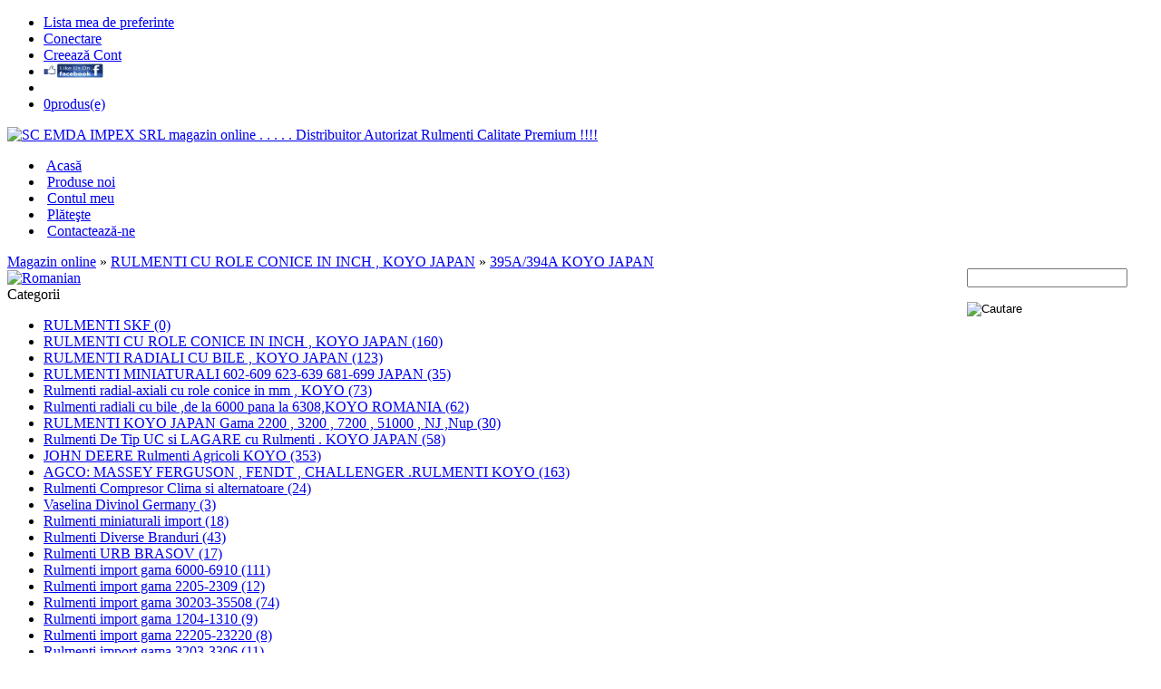

--- FILE ---
content_type: text/html; charset=utf-8
request_url: http://rulmenti-piese.ro/rulmenti-cu-role-conice-in-inch-koyo-japan/581-395a-394a-koyo-japan.html
body_size: 7698
content:
<!DOCTYPE html PUBLIC "-//W3C//DTD XHTML 1.0 Transitional//EN" "http://www.w3.org/TR/xhtml1/DTD/xhtml1-transitional.dtd">

<html xmlns="http://www.w3.org/1999/xhtml" dir="ltr" xml:lang="ro_RO" lang="ro_RO">

<head>

<meta http-equiv="Content-Type" content="text/html; charset=utf-8" />
<link rel="shortcut icon" href="templates/glass_gray/images/tomatocart.ico" type="image/x-icon" />

<title>395A/394A    KOYO JAPAN - SC EMDA IMPEX SRL magazin online .  .  .  .  . Distribuitor Autorizat Rulmenti Calitate Premium !!!!</title>
<base href="http://rulmenti-piese.ro/" />

<link rel="stylesheet" type="text/css" href="templates/glass_gray/stylesheet.css" />
<link rel="stylesheet" type="text/css" href="ext/autocompleter/Autocompleter.css" />

<meta name="generator" content="TomatoCart -- Open Source Shopping Cart Solution" />
<meta name="keywords" content="395A/394A    KOYO JAPAN, 395A/394A    KOYO JAPAN, 395A/394A    KOYO JAPAN, 395A/394A    KOYO JAPAN" />
<meta name="description" content="395A/394A    KOYO JAPAN

Dimensiuni :

d =  66,675 mm, D = 110,000 mm, T = 22,000 mm , B = 21,996 mm , C = 18,825 mm" />

<script language="javascript" type="text/javascript" src="https://ajax.googleapis.com/ajax/libs/mootools/1.2.5/mootools-yui-compressed.js"></script>
<script language="javascript" type="text/javascript" src="ext/mootools/mootools_more.js"></script>
<link rel="stylesheet" type="text/css" href="ext/mojozoom/mojozoom.css" />
<link rel="stylesheet" type="text/css" href="templates/glass_gray/javascript/milkbox/milkbox.css" />
<style type="text/css">
#ajaxCartContent {overflow: hidden;}.boxTitle #ajaxCartCollapse, .boxTitle #ajaxCartExpand {cursor:pointer;position:relative;top:3px;}.hidden {display: none;}.expanded {display: block;}.collapsed {display: none;}.strike {text-decoration:line-through;}#ajaxCartContentShort span{ padding: 0 2px;}#ajaxCartButtons {margin-top:10px;}#ajaxCartButtons a {padding: 1px;text-align: center;text-decoration: none;}#ajaxCartOrderTotals span.orderTotalText {float: right}#ajaxCartContentLong ul.products {text-align: left;}#ajaxCartContentLong ul li {padding: 6px 0;position: relative;line-height:16px;}#ajaxCartContentLong ul.products span.price {display:block;position:absolute;right:15px;top:6px;}#ajaxCartContentLong ul.products .removeProduct {cursor: pointer;display: block;width: 11px;height: 13px;position: absolute;right: 0;top: 8px;background: url(includes/languages/ro_RO/images/buttons/button_ajax_cart_delete.gif) no-repeat left top;}#ajaxCartContentLong #ajax_cart_prices {padding: 5px 0;border-top : 1px dashed #777F7D;}#ajaxCartOrderTotals {padding:5px 0;border-top: 1px dashed #CCCCCC;}#ajaxCartContentLong #ajaxCartOrderTotals li {padding: 2px;font-size: 11px}#ajaxCartContentLong p{color: #616060;padding-bottom:5px;margin: 0}#ajaxCartContentLong p.variants, #ajaxCartContentLong p.customizations { padding: 2px;margin: 0 0 0 5px; }#ajaxCartContentShort span.cartTotal {float:right; font-weight: bold}#ajaxCartContentProducts dd span {display:block;padding-left:32px;}

</style>

<meta name="Generator" content="TomatoCart" />

</head>
<body>

<div id="pageHeader">
  <div id="headerBar">
    <ul>
      <li>
        <a href="http://rulmenti-piese.ro/account.php?wishlist">Lista mea de preferinte</a>      </li>
          <li>
        <a href="http://rulmenti-piese.ro/account.php?login">Conectare</a>      </li>
       <li>
        <a href="http://rulmenti-piese.ro/account.php?create">Creează Cont</a>      </li>
<li>
<a href="https://www.facebook.com/rulmentipiese"><img src="640px-Facebook_button.png" alt="" width="66" height="16" align="left" /></a>
</li>
              <li id="bookmark"></li>    
      <li class="cart">
        <a href="http://rulmenti-piese.ro/checkout.php"><span id="popupCart"><img src="templates/glass_gray/images/shopping_cart_icon.png" border="0" alt="" /><span id="popupCartItems">0</span><span class="cartText cartCallpased">produs(e)</span></span></a>      </li>

    </ul>
    <a href="http://rulmenti-piese.ro/index.php" id="siteLogo"><img src="images/logo_glass_gray.png" border="0" alt="SC EMDA IMPEX SRL magazin online .  .  .  .  . Distribuitor Autorizat Rulmenti Calitate Premium !!!!" title="SC EMDA IMPEX SRL magazin online .  .  .  .  . Distribuitor Autorizat Rulmenti Calitate Premium !!!!" /></a>  </div>
  
  <div id="navigationBar">
    <div id="navigationInner">
      <ul id="navigation">
        <li ><span class="navLeftHook">&nbsp;</span><a href="http://rulmenti-piese.ro/index.php?index">Acasă</a><span class="navHoverDownHook">&nbsp;</span><span class="navRightHook">&nbsp;</span></li><li ><span class="navLeftHook">&nbsp;</span><a href="http://rulmenti-piese.ro/products.php?new">Produse noi</a><span class="navHoverDownHook">&nbsp;</span><span class="navRightHook">&nbsp;</span></li><li ><span class="navLeftHook">&nbsp;</span><a href="http://rulmenti-piese.ro/account.php">Contul meu</a><span class="navHoverDownHook">&nbsp;</span><span class="navRightHook">&nbsp;</span></li><li ><span class="navLeftHook">&nbsp;</span><a href="http://rulmenti-piese.ro/checkout.php?checkout">Plăteşte</a><span class="navHoverDownHook">&nbsp;</span><span class="navRightHook">&nbsp;</span></li><li ><span class="navLeftHook">&nbsp;</span><a href="http://rulmenti-piese.ro/contact.html">Contactează-ne</a><span class="navHoverDownHook">&nbsp;</span><span class="navRightHook">&nbsp;</span></li>      </ul>
      <div style="float: right;width: 206px">
        <form name="search" action="http://rulmenti-piese.ro/search.php" method="get">
          <p class="keywords"><input type="text" name="keywords" id="keywords" maxlength="20" /></p>
          <p><input type="image" src="templates/glass_gray/images/button_quick_find.png" alt="Cautare" title="Cautare" id="quickSearch" /></p>
        </form>
      </div>  
    </div>
  </div>
        <div id="breadcrumbPath">
      <a href="http://rulmenti-piese.ro/index.php">Magazin online</a> &raquo; <a href="http://rulmenti-piese.ro/51-rulmenti-cu-role-conice-in-inch-koyo-japan">RULMENTI CU ROLE CONICE IN INCH , KOYO JAPAN</a> &raquo; <a href="http://rulmenti-piese.ro/rulmenti-cu-role-conice-in-inch-koyo-japan/581-395a-394a-koyo-japan.html">395A/394A    KOYO JAPAN</a>        <div id="navLanguages">
          <a href="http://rulmenti-piese.ro/rulmenti-cu-role-conice-in-inch-koyo-japan/581-395a-394a-koyo-japan.html?language=ro_RO"><img src="images/worldflags/ro.png" border="0" alt="Romanian" title="Romanian" width="16" height="10" /></a>        </div>
      </div>
  </div>


<div id="slideShow">
  </div>

<div id="pageWrapper">
  <div id="pageBlockLeft">
  
    <div id="pageColumnLeft">
      <div class="boxGroup">
      <!-- box categories start //-->
<div id="boxCategories" class="boxNew">
  <div class="boxTitle">Categorii</div>

  <div class="boxContents">
      <script type="text/javascript">
          window.addEvent('domready',function(){
            var myMenu = new MenuMatic({ id: "categoriesTree", effect: "slide & fade", duration: 600, orientation:"vertical" });
          });
          </script>
<ul id="categoriesTree"><li><a href="http://rulmenti-piese.ro/57-rulmenti-skf">RULMENTI  SKF&nbsp;(0)</a></li><li><a href="http://rulmenti-piese.ro/51-rulmenti-cu-role-conice-in-inch-koyo-japan">RULMENTI CU ROLE CONICE IN INCH , KOYO JAPAN&nbsp;(160)</a></li><li><a href="http://rulmenti-piese.ro/37-rulmenti-radiali-cu-bile-koyo-japan">RULMENTI RADIALI CU BILE , KOYO JAPAN&nbsp;(123)</a></li><li><a href="http://rulmenti-piese.ro/44-rulmenti-miniaturali-602-609-623-639-681-699-japan">RULMENTI  MINIATURALI  602-609  623-639 681-699 JAPAN&nbsp;(35)</a></li><li><a href="http://rulmenti-piese.ro/8-rulmenti-radial-axiali-cu-role-conice-gama-30206-32309-koyo">Rulmenti radial-axiali cu role conice in mm , KOYO&nbsp;(73)</a></li><li><a href="http://rulmenti-piese.ro/4-rulmenti-radiali-cu-bile-gama-6000-6308-koyo">Rulmenti radiali cu bile ,de la 6000 pana la 6308,KOYO ROMANIA&nbsp;(62)</a></li><li><a href="http://rulmenti-piese.ro/50-rulmenti-urb-koyo-skf-dkf-zkl-rollway-mgm">RULMENTI KOYO JAPAN Gama 2200 , 3200 , 7200 , 51000 , NJ ,Nup&nbsp;(30)</a></li><li><a href="http://rulmenti-piese.ro/52-rulmenti-tip-uc-si-lagare-cu-rulmenti-koyo-japan">Rulmenti De Tip UC si LAGARE cu Rulmenti . KOYO JAPAN&nbsp;(58)</a></li><li><a href="http://rulmenti-piese.ro/54-rulmenti-agricoli-john-deere-koyo-japan-si-koyo-romania">JOHN DEERE Rulmenti Agricoli  KOYO&nbsp;(353)</a></li><li><a href="http://rulmenti-piese.ro/55-agco-massey-ferguson-fendt-challenger-valtra-rulmenti-koyo">AGCO: MASSEY FERGUSON , FENDT , CHALLENGER .RULMENTI KOYO&nbsp;(163)</a></li><li><a href="http://rulmenti-piese.ro/53-rulmenti-compresor-clima-si-alternatoare">Rulmenti Compresor Clima si alternatoare&nbsp;(24)</a></li><li><a href="http://rulmenti-piese.ro/38-vaselina-divinol-germany">Vaselina Divinol Germany&nbsp;(3)</a></li><li><a href="http://rulmenti-piese.ro/56-rulmenti-miniaturali-import">Rulmenti  miniaturali import&nbsp;(18)</a></li><li><a href="http://rulmenti-piese.ro/32-rulmenti-diverse-branduri">Rulmenti Diverse Branduri&nbsp;(43)</a></li><li><a href="http://rulmenti-piese.ro/31-rulmenti-urb-brasov">Rulmenti URB BRASOV&nbsp;(17)</a></li><li><a href="http://rulmenti-piese.ro/43-rulmenti-import-gama-6000-6910">Rulmenti   import  gama  6000-6910&nbsp;(111)</a></li><li><a href="http://rulmenti-piese.ro/40-rulmenti-import-gama-2205-2309">Rulmenti import gama 2205-2309&nbsp;(12)</a></li><li><a href="http://rulmenti-piese.ro/45-rulmenti-import-gama-30203-35508">Rulmenti import gama 30203-35508&nbsp;(74)</a></li><li><a href="http://rulmenti-piese.ro/39-rulmenti-import-gama-1204-1310">Rulmenti import gama 1204-1310&nbsp;(9)</a></li><li><a href="http://rulmenti-piese.ro/46-rulmenti-import-gama-22205-23220">Rulmenti import gama 22205-23220&nbsp;(8)</a></li><li><a href="http://rulmenti-piese.ro/41-rulmenti-import-gama-3203-3306">Rulmenti import gama 3203-3306&nbsp;(11)</a></li><li><a href="http://rulmenti-piese.ro/42-rulmenti-import-gama-51103-51210">Rulmenti import gama 51103-51210&nbsp;(17)</a></li><li><a href="http://rulmenti-piese.ro/47-rulmenti-import-gama-uc-us-ud">Rulmenti import gama UC , US , UD&nbsp;(16)</a></li><li><a href="http://rulmenti-piese.ro/48-rulmenti-import-n-nj-nup-na-nf-rhna">Rulmenti import N , NJ , NUP ,NA , NF , RHNA&nbsp;(23)</a></li><li><a href="http://rulmenti-piese.ro/30-kit-uri-distributie-koyo">Kit-uri Distributie KOYO&nbsp;(2)</a></li><li><a href="http://rulmenti-piese.ro/49-rulmenti-import-diverse-tipuri">Rulmenti import diverse tipuri&nbsp;(16)</a></li><li><a href="http://rulmenti-piese.ro/29-kit-uri-rulmenti">Kit-uri Rulmenti KOYO&nbsp;(5)</a></li><li><a href="http://rulmenti-piese.ro/2-rulmenti-auto-dacia-koyo">Rulmenti auto Dacia 1300,1310,1400 KOYO&nbsp;(4)</a></li><li><a href="http://rulmenti-piese.ro/33-piese-logan-kit-distributie-rola-intinzatoare-curea-si-pompa-apa">Piese Logan: Kit Distributie ,Rola intinzatoare,Curea,Pompa apa&nbsp;(2)</a></li></ul>  </div>
</div>

<!-- box categories end //-->

<!-- box manufacturers start //-->

<div id="boxManufacturers" class="boxNew">
  <div class="boxTitle">Producatori</div>

  <div class="boxContents"><ul><li><a href="http://rulmenti-piese.ro/14_agco-massey-ferguson-fendt-challenger-valtra"><img src="images/manufacturers/agco 2 (custom).jpg" border="0" alt="AGCO , MASSEY FERGUSON , FENDT ," title="AGCO , MASSEY FERGUSON , FENDT ," /></a></li><li><a href="http://rulmenti-piese.ro/12_divinol"><img src="images/manufacturers/divinol_(1).jpg" border="0" alt="Divinol" title="Divinol" /></a></li><li><a href="http://rulmenti-piese.ro/15_ezo-japan"><img src="images/manufacturers/ezo japan (custom) (custom) (custom).jpg" border="0" alt="EZO JAPAN" title="EZO JAPAN" /></a></li><li><a href="http://rulmenti-piese.ro/13_john-deere"><img src="images/manufacturers/john-deere-logo (custom) (custom) (custom).jpg" border="0" alt="JOHN DEERE" title="JOHN DEERE" /></a></li><li><a href="http://rulmenti-piese.ro/3_koyo"><img src="images/manufacturers/koyo (250x125) (custom).jpg" border="0" alt="KOYO" title="KOYO" /></a></li><li><a href="http://rulmenti-piese.ro/22_skf"><img src="images/manufacturers/45.png" border="0" alt="SKF" title="SKF" /></a></li><li><a href="http://rulmenti-piese.ro/5_urb"><img src="images/manufacturers/dfa1fbe79c4cc03e5a8b19a65022708a.gif" border="0" alt="URB" title="URB" /></a></li></ul></div>
</div>

<!-- box manufacturers end //-->

<!-- box information start //-->

<div class="boxNew">
  <div class="boxTitle">Informatii</div>

  <div class="boxContents"><ul><li><a href="http://rulmenti-piese.ro/information/1--about-us.html">Despre Noi</a></li><li><a href="http://rulmenti-piese.ro/information/2--shipping-returns.html">Livrare</a></li><li><a href="http://rulmenti-piese.ro/information/3--privacy-notice.html">Confidentialitate</a></li><li><a href="http://rulmenti-piese.ro/information/4--conditions-of-use.html">Termeni si conditii !</a></li><li><a href="http://rulmenti-piese.ro/contact.html">Contacteaza-ne</a></li><li><a href="http://rulmenti-piese.ro/sitemap.html">Harta site</a></li></ul></div>
</div>

<!-- box information end //-->      </div>
    </div>

    
    <div id="pageContent">

      
<h1>395A/394A    KOYO JAPAN</h1>



<div class="moduleBox">

  <div class="content">
    <div style="float: left;">
      <script type="text/javascript" src="templates/glass_gray/javascript/milkbox/milkbox.js"></script>
    
      <div id="productImages">
      <a href="javascript:void(0)" id="defaultProductImage"><img src="images/products/product_info/581_2036_koyo final2.jpg" border="0" alt="395A/394A    KOYO JAPAN" title="395A/394A    KOYO JAPAN"  large-img="http://rulmenti-piese.ro/images/products/large/581_2036_koyo final2.jpg" id="product_image" style="padding:0px;border:0px;"class="productImage" /></a><div style="clear:both"></div><a href="http://rulmenti-piese.ro/images/products/originals/581_2036_koyo final2.jpg" rel="milkbox:group_products" product-info-img="http://rulmenti-piese.ro/images/products/product_info/581_2036_koyo final2.jpg" large-img="http://rulmenti-piese.ro/images/products/large/581_2036_koyo final2.jpg" style="float:left" class="mini"><img src="images/products/mini/581_2036_koyo final2.jpg" border="0" alt="395A/394A    KOYO JAPAN" title="395A/394A    KOYO JAPAN" class="productImage" /></a>
      </div>
    </div>


    <form id="cart_quantity" name="cart_quantity" action="http://rulmenti-piese.ro/rulmenti-cu-role-conice-in-inch-koyo-japan/581-395a-394a-koyo-japan.html?action=cart_add" method="post">
   
    <table id="productInfo" border="0" cellspacing="0" cellpadding="2" style="float: right; width: 270px">
    
      <tr>
        <td colspan="2" id="productInfoPrice">173,19&nbsp;Lei&nbsp;cu TVA</td>
      </tr>
      
      <tr>
        <td class="label" width="45%">Cod:</td>
        <td id="productInfoSku">395A/394A    KOYO JAPAN&nbsp;</td>
      </tr>

      <tr>
        <td class="label">Disponibilitate:</td>
        <td id="productInfoAvailable">In Stoc</td>
      </tr>
      
        
    
  
           
  
        
      <tr>
        <td colspan="2" align="left" valign="top" style="padding-top: 15px" id="shoppingCart">
          <b>Cant:</b>&nbsp;<input type="text" name="quantity" id="quantity" value="1" size="3" />&nbsp;<input type="image" src="includes/languages/ro_RO/images/buttons/button_in_cart.gif" alt="Adaugă în coş" title="Adaugă în coş" style="vertical-align:middle;" class="ajaxAddToCart" id="ac_productsinfo_581" />        </td>
      </tr>
      
      <tr>
        <td colspan="2" align="center" id = "shoppingAction">
          <a href="http://rulmenti-piese.ro/products.php?581&amp;cid=581&amp;action=compare_products_add" class="compare-products">Adauga pentru Comparare</a>&nbsp;<span>|</span>&nbsp;<a href="http://rulmenti-piese.ro/products.php?581&amp;action=wishlist_add" class="wishlist">Adauga Produs la Lista Produse Favorite</a>        </td>
      </tr>
      <tr>
        <td colspan="2">
          <p class="shortDescription">395A/394A  KOYO JAPAN</p>
        </td>
      </tr>
    </table>
    </form>
    <div style="clear: both;"></div>
  </div>
  
</div>


  <div id="productInfoTab" class="clearfix">
    <a tab="tabDescription" href="javascript:void(0);">Descriere Produs</a>  </div> 
      
         <div id="tabDescription">
        <div class="moduleBox">
          <div class="content"><div><font face="tahoma, arial, helvetica, sans-serif"><span style="font-size: 12px;">395A/394A</span></font><font face="tahoma, arial, helvetica, sans-serif" style="font-family: tahoma, arial, helvetica, sans-serif; font-size: 12px;"><span style="font-size: 12px;">&nbsp; &nbsp; KOYO JAPAN</span></font></div><div style="font-family: tahoma, arial, helvetica, sans-serif; font-size: 12px;"><font face="tahoma, arial, helvetica, sans-serif"><br></font></div><div style="font-family: tahoma, arial, helvetica, sans-serif; font-size: 12px;"><font face="tahoma, arial, helvetica, sans-serif">Dimensiuni :</font></div><div style="font-family: tahoma, arial, helvetica, sans-serif; font-size: 12px;"><font face="tahoma, arial, helvetica, sans-serif"><br></font></div><div style="font-family: tahoma, arial, helvetica, sans-serif; font-size: 12px;"><span style="font-family: Arial; line-height: 12px;">d = &nbsp;66,675 mm, D = 110,000 mm, T = 22,000 mm , B = 21,996 mm , C = 18,825 mm</span></div><div style="font-family: tahoma, arial, helvetica, sans-serif; font-size: 12px;"><font face="tahoma, arial, helvetica, sans-serif"><br></font></div><div style="font-family: tahoma, arial, helvetica, sans-serif; font-size: 12px;"><br></div></div>
        </div>
      </div>
        
        
        
    

<div style="clear: both;"></div>

<script type="text/javascript" src="includes/javascript/tab_panel.js"></script>
<script type="text/javascript" src="includes/javascript/reviews.js"></script>
<script type="text/javascript" src="ext/mojozoom/mojozoom.js"></script>


<script type="text/javascript">
window.addEvent('domready', function(){
  //zoom image
  MojoZoom.makeZoomable(  
    document.getElementById("product_image"),   
    $('product_image').get('large-img'),
    null, 
    270, 
    210, 
    false,
    function(e) {
      if (e.preventDefault) {
        e.preventDefault();
      } else {
        e.returnValue = false;
      }

      var miniImages = $$(".mini");
      var img = $$('.mojozoom_imgctr').getElement('img').get('src');
      var index = 0;
  
      for (i = 0; i < miniImages.length; i++) {
        if (miniImages[i].get("large-img") == img) {
          index = i;
          break;
        }
      }
    
      Milkbox.openMilkbox(Milkbox.galleries[0], index); 
    }
  );
  
  //variants
    
  //add mouse over events to mini images
  var imgElem = $$('.mojozoom_imgctr').getElement('img');
  var miniImages = $$(".mini");
  if (miniImages.length > 0) {
    miniImages.each(function(img) {
      img.addEvent('mouseleave', function(e) {
        if (this.hasClass('mouseover')) {
          this.removeClass('mouseover');
        }
      });
      
      img.addEvent('mouseover', function(e) {
        if (!this.hasClass('mouseover')) {
          this.addClass('mouseover');
          
          if ($defined(e)) {e.preventDefault();}
  
          var oldImg = imgElem.get('src');
          var largeImg = this.get("large-img");
          
          if (oldImg != largeImg) {
            img.set('src', largeImg);
            
            new Fx.Tween($('product_image'), {
               duration: 10,
               property: 'opacity'
            }).start(0).chain(function() {
              $('product_image').src = this.get("product-info-img");
              
              $$('.mojozoom_imgctr img').each(function(imgCtr) {
                imgCtr.setProperty('src', largeImg);
              });                          
              
              $('product_image').fade('in');
            }.bind(this));
          }
        }
      });
    }, this);
  }
  
  //tab panel
  new TabPanel({panel: $('productInfoTab'), activeTab: ''});
  
  //reviews
  new Reviews({
    flag: 0,
    ratingsCount: 0,
    reviewMinLength: 50,
    ratingsErrMsg: '* Dati o nota acestui produs, pentru a posta un comentariu.',
    reviewErrMsg: '* Comentariul d-voastra trebuie sa fie de minim 50 caractere.',
    frmReviews: $('frmReviews')
  });
  
  
  //gift certificate
  });
</script>

      <div style="clear: both;"></div>

      
    </div>
  </div>

        <div id="pageColumnRight">
        <div class="boxGroup">
      <!-- box shopping_cart start //-->

<div class="boxNew">
  <div class="boxTitle">
    <a href="http://rulmenti-piese.ro/checkout.php">Cos de cumparaturi</a>    <img src="includes/languages/ro_RO/images/buttons/button_ajax_cart_up.png" border="0" alt="" id="ajaxCartCollapse" />    <img src="includes/languages/ro_RO/images/buttons/button_ajax_cart_down.png" border="0" alt="" id="ajaxCartExpand" class="hidden" />  </div>

  <div class="boxContents"><div id="ajaxCartContent"><div id="ajaxCartContentShort" class="collapsed"><span class="cartTotal"></span><span class="quantity"></span> produs(e)</div><div id="ajaxCartContentLong" class="expanded"><ul class="products collapsed" id="ajaxCartContentProducts"></ul><p id="ajaxCartContentNoProducts" class="collapsed">Nu sunt produse</p><div id="ajaxCartButtons"><a href="http://rulmenti-piese.ro/checkout.php" style="margin-right:30px;"><img src="includes/languages/ro_RO/images/buttons/button_ajax_cart.png" border="0" alt="" /></a><a href="http://rulmenti-piese.ro/checkout.php?payment"><img src="includes/languages/ro_RO/images/buttons/button_ajax_cart_checkout.png" border="0" alt="" /></a><div style="visibility:hidden"><span>clear-bug-div</span></div></div></div></div>
<script type="text/javascript">
                window.addEvent("domready",function() {
                  ajaxCart = new AjaxShoppingCart({
                    sessionId : "",
                    currentUrl: "http://rulmenti-piese.ro/products.php?581",
                    error_sender_name_empty: "Vă rugăm să specificaţi numele expeditorului.",
                    error_sender_email_empty: "Vă rugăm să specificaţi adresa de e-mail a expeditorului.",
                    error_recipient_name_empty: "Vă rugăm să specificaţi numele destinatarului.",
                    error_recipient_email_empty: "Vă rugăm să specificaţi adresa de e-mail a destinatarului.",
                    error_message_empty: "Vă rugăm să specificaţi un mesaj.",
                    error_message_open_gift_certificate_amount: "Valoarea certificatului cadou ar trebui să fie mai mare decât %s şi mai puţin decît %s."
                  });
                });
              </script></div>
</div>

<!-- box shopping_cart end //-->

<!-- box whats_new start //-->

<div class="boxNew">
  <div class="boxTitle"><a href="http://rulmenti-piese.ro/products.php?new">Produse noi</a></div>

  <div class="boxContents" style="text-align: center;"><a href="http://rulmenti-piese.ro/rulmenti-radial-axiali-cu-role-conice-gama-30206-32309-koyo/1723-32024-jr-p0-00-a-koyo-japan.html"><img src="images/products/thumbnails/1723_2292_koyo final2.jpg" border="0" alt="32024 JR  //P0/00  A KOYO JAPAN" title="32024 JR  //P0/00  A KOYO JAPAN" class="productImage" /></a><br /><span><a href="http://rulmenti-piese.ro/rulmenti-radial-axiali-cu-role-conice-gama-30206-32309-koyo/1723-32024-jr-p0-00-a-koyo-japan.html">32024 JR  //P0/00  A KOYO JAPAN</a></span><br /><span class="productPrice">598,32&nbsp;Lei</span></div>
</div>

<!-- box whats_new end //-->

<!-- box manufacturer_info start //-->

<div class="boxNew">
  <div class="boxTitle">Informatii despre producator</div>

  <div class="boxContents"><div style="text-align: center;"><a href="http://rulmenti-piese.ro/3_koyo"><img src="images/manufacturers/koyo (250x125) (custom).jpg" border="0" alt="KOYO" title="KOYO" /></a></div><ol style="list-style: none; margin: 0; padding: 0;"><li><a href="http://rulmenti-piese.ro/redirect.php?action=manufacturer&amp;manufacturers_id=3" target="_blank">Viziteaza KOYO site</a></li><li><a href="http://rulmenti-piese.ro/3_koyo">Viziteaza alte produse</a></li></ol></div>
</div>

<!-- box manufacturer_info end //-->

<!-- box best_sellers start //-->

<div class="boxNew">
  <div class="boxTitle">Cele mai vandute</div>

  <div class="boxContents"><ol><li><a href="http://rulmenti-piese.ro/rulmenti-cu-role-conice-in-inch-koyo-japan/1510-34300-34478-koyo-japan.html">34300/34478  KOYO JAPAN -</a></li><li><a href="http://rulmenti-piese.ro/rulmenti-cu-role-conice-in-inch-koyo-japan/6-rulment-jl69349ml-10ml.html">Rulment JL69349ML/10ML</a></li><li><a href="http://rulmenti-piese.ro/rulmenti-cu-role-conice-in-inch-koyo-japan/678-lm501349-10-koyo-japan.html">LM501349/10  KOYO JAPAN</a></li><li><a href="http://rulmenti-piese.ro/rulmenti-cu-role-conice-in-inch-koyo-japan/677-37431a-37625-koyo-japan.html">37431A/37625   KOYO JAPAN</a></li><li><a href="http://rulmenti-piese.ro/rulmenti-cu-role-conice-in-inch-koyo-japan/1270-jlm104948-10-pk-00-a-koyo-japan.html">JLM104948/10  KOYO JAPAN</a></li><li><a href="http://rulmenti-piese.ro/rulmenti-cu-role-conice-in-inch-koyo-japan/103-rulment-lm503349rya-10.html">Rulment LM503349RYA/10 Koyo Japan</a></li><li><a href="http://rulmenti-piese.ro/rulmenti-cu-role-conice-in-inch-koyo-japan/1511-3780-3720-koyo-japan.html">3780/3720 KOYO JAPAN</a></li><li><a href="http://rulmenti-piese.ro/rulmenti-cu-role-conice-in-inch-koyo-japan/965-387a-382s-koyo-japan.html">387A/382S   KOYO JAPAN</a></li><li><a href="http://rulmenti-piese.ro/rulmenti-cu-role-conice-in-inch-koyo-japan/1459-57551-koyo-japan.html">57551  KOYO JAPAN</a></li><li><a href="http://rulmenti-piese.ro/rulmenti-cu-role-conice-in-inch-koyo-japan/524-27687-27620-koyo-japan.html">27687/27620 KOYO JAPAN</a></li></ol></div>
</div>

<!-- box best_sellers end //-->

<!-- box product_notifications start //-->

<div class="boxNew">
  <div class="boxTitle">Notificare produse</div>

  <div class="boxContents"><div style="float: left; width: 55px;"><a href="http://rulmenti-piese.ro/rulmenti-cu-role-conice-in-inch-koyo-japan/581-395a-394a-koyo-japan.html?action=notify_add"><img src="images/box_products_notifications.gif" border="0" alt="Anunta-ma daca apar noutati pentru  395A/394A    KOYO JAPAN" title="Anunta-ma daca apar noutati pentru  395A/394A    KOYO JAPAN" /></a></div><a href="http://rulmenti-piese.ro/rulmenti-cu-role-conice-in-inch-koyo-japan/581-395a-394a-koyo-japan.html?action=notify_add">Anunta-ma daca apar noutati pentru  395A/394A    KOYO JAPAN</a><div style="clear: both;"></div></div>
</div>

<!-- box product_notifications end //-->

<!-- box tell_a_friend start //-->

<div class="boxNew">
  <div class="boxTitle">Spune unui prieten</div>

  <div class="boxContents" style="text-align: center;"><form name="tell_a_friend" action="http://rulmenti-piese.ro/581-t-395a-394a-koyo-japan.html" method="post">
<input type="text" name="to_email_address" id="to_email_address" style="width: 80%;" />&nbsp;<input type="image" src="includes/languages/ro_RO/images/buttons/button_tell_a_friend.gif" alt="Spune cuiva despre acest produs." title="Spune cuiva despre acest produs." /><br />Spune cuiva despre acest produs.
</form>
</div>
</div>

<!-- box tell_a_friend end //-->        </div>
      </div>

  </div>


  <div id="pageFooter">
    <ul>
      <li><a href="http://rulmenti-piese.ro/index.php?index">Acasă</a><span>|</span></li><li><a href="http://rulmenti-piese.ro/products.php?specials">Oferte speciale</a><span>|</span></li><li><a href="http://rulmenti-piese.ro/products.php?new">Produse noi</a><span>|</span></li><li><a href="http://rulmenti-piese.ro/account.php">Contul meu</a><span>|</span></li><li><a href="http://rulmenti-piese.ro/account.php?wishlist">Lista mea de preferinte</a><span>|</span></li><li><a href="http://rulmenti-piese.ro/checkout.php">Conţinut coş de cumpărături</a><span>|</span></li><li><a href="http://rulmenti-piese.ro/checkout.php?checkout">Plăteşte</a><span>|</span></li><li><a href="http://rulmenti-piese.ro/contact.html">Contactează-ne</a><span>|</span></li><li><a href="http://rulmenti-piese.ro/info.php?guestbook">Carte de Oaspeti</a><span>|</span></li><li><a href="http://rulmenti-piese.ro/index.php?rss"><img src="images/rss16x16.png" border="0" alt="" /><span>RSS</span></a></li>    </ul>
    <div style="clear:both"></div>
    <p style="margin: 3px;">
      Copyright &copy; 2026 <a href="http://rulmenti-piese.ro/index.php">SC EMDA IMPEX SRL magazin online .  .  .  .  . Distribuitor Autorizat Rulmenti Calitate Premium !!!!</a><br />Toate Drepturile Rezervate  <a href="http://rulmenti-piese.ro" target="_blank">Rulmenti-Piese.ro</a>    </p>
  </div>
  

<script language="javascript" type="text/javascript" src="includes/general.js"></script>
<script language="javascript" type="text/javascript" src="ext/menumatic/MenuMatic_0.68.3.js"></script>
<script language="javascript" type="text/javascript" src="includes/javascript/ajax_shopping_cart.js"></script>


<script type="text/javascript" src="ext/autocompleter/Autocompleter.js"></script>
<script type="text/javascript" src="ext/autocompleter/Autocompleter.Request.js"></script>
<script type="text/javascript" src="ext/autocompleter/Observer.js"></script>
<script type="text/javascript" src="includes/javascript/auto_completer.js"></script>
<script type="text/javascript" src="includes/javascript/popup_cart.js"></script>
<script type="text/javascript" src="includes/javascript/bookmark.js"></script>

<script type="text/javascript">
  window.addEvent('domready', function() {
    new PopupCart({
      template: 'glass_gray',
      sessionName: 'sid',
      sessionId: ''
    });
    
    new TocAutoCompleter('keywords', {
      sessionName: 'sid',
      sessionId: '',
      template: 'glass_gray',
      width: 300
    });
  });
  new TocBookmark({
  	bookmark: 'bookmark',
  	text: 'Semn de carte',
    img: 'images/bookmark.png'
  });  
</script>

<script>
  (function(i,s,o,g,r,a,m){i['GoogleAnalyticsObject']=r;i[r]=i[r]||function(){
  (i[r].q=i[r].q||[]).push(arguments)},i[r].l=1*new Date();a=s.createElement(o),
  m=s.getElementsByTagName(o)[0];a.async=1;a.src=g;m.parentNode.insertBefore(a,m)
  })(window,document,'script','//www.google-analytics.com/analytics.js','ga');

  ga('create', 'UA-42120576-1', 'rulmenti-piese.ro');
  ga('send', 'pageview');

</script>
</body>
</html>